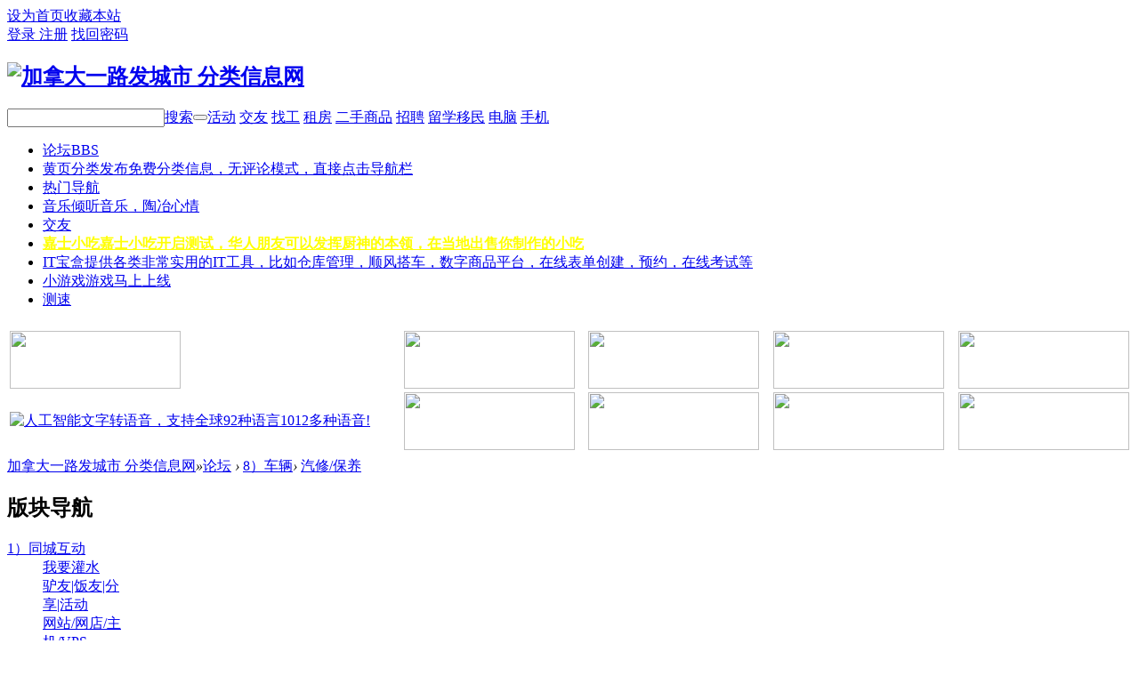

--- FILE ---
content_type: text/html; charset=gbk
request_url: http://www.168city.ca/forum.php?mod=forumdisplay&fid=193
body_size: 13896
content:
<!DOCTYPE html PUBLIC "-//W3C//DTD XHTML 1.0 Transitional//EN" "http://www.w3.org/TR/xhtml1/DTD/xhtml1-transitional.dtd">
<html xmlns="http://www.w3.org/1999/xhtml">
<head>
<meta http-equiv="Content-Type" content="text/html; charset=gbk" />
<title>汽修/保养 -  加拿大华人最全的免费分类信息网</title>

<meta name="一路发城市" content="汽修/保养" />
<meta name="description" content="汽修/保养加拿大一路发城市 分类信息网 " />
<meta name="generator" content="Discuz! X3.1" />
<meta name="author" content="Discuz! Team and Comsenz UI Team" />
<meta name="copyright" content="2001-2022 Comsenz Inc." />
<meta name="MSSmartTagsPreventParsing" content="True" />
<meta http-equiv="MSThemeCompatible" content="Yes" />
<base href="http://www.168city.ca/" /><link rel="stylesheet" type="text/css" href="data/cache/style_2_common.css?Sow" /><link rel="stylesheet" type="text/css" href="data/cache/style_2_forum_forumdisplay.css?Sow" /><link rel="stylesheet" id="css_extstyle" type="text/css" href="./template/ais56_com_ftpm/style/green/style.css" /><script type="text/javascript">var STYLEID = '2', STATICURL = 'static/', IMGDIR = 'static/image/common', VERHASH = 'Sow', charset = 'gbk', discuz_uid = '0', cookiepre = 'ez8W_2132_', cookiedomain = '', cookiepath = '/', showusercard = '1', attackevasive = '0', disallowfloat = 'newthread', creditnotice = '1|威望|,2|金钱|,3|贡献|', defaultstyle = './template/ais56_com_ftpm/style/green', REPORTURL = 'aHR0cDovL3d3dy4xNjhjaXR5LmNhL2ZvcnVtLnBocD9tb2Q9Zm9ydW1kaXNwbGF5JmZpZD0xOTM=', SITEURL = 'http://www.168city.ca/', JSPATH = 'data/cache/', DYNAMICURL = '';</script>
<script src="data/cache/common.js?Sow" type="text/javascript"></script>
<meta name="application-name" content="加拿大一路发城市 分类信息网" />
<meta name="msapplication-tooltip" content="加拿大一路发城市 分类信息网" />
<meta name="msapplication-task" content="name=门户;action-uri=http://www.168city.ca/portal.php;icon-uri=http://www.168city.ca/static/image/common/portal.ico" /><meta name="msapplication-task" content="name=论坛;action-uri=http://www.168city.ca/forum.php;icon-uri=http://www.168city.ca/static/image/common/bbs.ico" />
<meta name="msapplication-task" content="name=群组;action-uri=http://www.168city.ca/group.php;icon-uri=http://www.168city.ca/static/image/common/group.ico" /><meta name="msapplication-task" content="name=动态;action-uri=http://www.168city.ca/home.php;icon-uri=http://www.168city.ca/static/image/common/home.ico" /><link rel="archives" title="加拿大一路发城市 分类信息网" href="http://www.168city.ca/archiver/" />
<link rel="alternate" type="application/rss+xml" title="加拿大一路发城市 分类信息网 - 一路发城市168city.ca" href="http://www.168city.ca/forum.php?mod=rss&fid=193&amp;auth=0" />
<link rel="stylesheet" id="css_widthauto" type="text/css" href="data/cache/style_2_widthauto.css?Sow" />
<script type="text/javascript">HTMLNODE.className += ' widthauto'</script>
<script src="data/cache/forum.js?Sow" type="text/javascript"></script>

<!-- 以 IE 最新模式运行-->
<meta http-equiv="X-UA-Compatible" content="IE=8" >
<meta http-equiv="X-UA-Compatible" content="IE=9" >
<meta http-equiv="X-UA-Compatible" content="IE=edge" >
</head>

<body id="nv_forum" class="pg_forumdisplay" onkeydown="if(event.keyCode==27) return false;">
<div id="append_parent"></div><div id="ajaxwaitid"></div>

<div id="toptb" class="cl">
<div class="wp">
<div class="z"><a href="javascript:;"  onclick="setHomepage('http://www.168city.ca/');">设为首页</a><a href="http://www.168city.ca/"  onclick="addFavorite(this.href, '加拿大一路发城市 分类信息网');return false;">收藏本站</a><script type="text/javascript">var _speedMark = new Date();</script></div>
<div class="y">
                
        			<!-- QQ、人人等第三方登录入口 --> 
        <a class="top_login_qq"  title="用QQ账号登录" href="/connect.php?mod=login&amp;op=init&amp;referer=forum.php&amp;statfrom=login_simple"> </a> 
<!--
        <a class="top_login_rr" title="" href="#"> </a> 
        <a class="top_login_weibo" href="" title="" > </a> 
-->	
        <a class="top_login" href="member.php?mod=logging&amp;action=login&amp;referer=" onClick="showWindow('login', this.href);return false;"  title="登录 Login" > 登录 </a> 
        <a class="top_reg"  href="member.php?mod=register"  title="注册 Register" > 注册</a> <a class="top_find_psw" href="javascript:;" onClick="showWindow('login', 'member.php?mod=logging&action=login&viewlostpw=1')"> 找回密码 </a> 
                
                
                
                
</div>
</div>
</div>


<div id="qmenu_menu" class="p_pop blk" style="display: none;">
<div class="ptm pbw hm">
请 <a href="javascript:;" class="xi2" onclick="lsSubmit()"><strong>登录</strong></a> 后使用快捷导航<br />没有帐号？<a href="member.php?mod=register" class="xi2 xw1">立即注册-----------------------------------------------&#10148;&#10148;&#10148;█（平台整顿期间，暂实行邀请注册，感谢支持）█&#9668;&#9668;&#9668;-----------------------------</a>
</div>
</div>
<div id="hd">
<div class="wp">
<div class="hdc cl"><h2><a href="http://www.168city.ca/" title="加拿大一路发城市 分类信息网"><img src="template/ais56_com_ftpm/images/logo.png" alt="加拿大一路发城市 分类信息网" border="0" /></a></h2>

        <div id="scbar_logo_r" class="y scbar_narrow cl">
<form id="scbar_form" method="post" autocomplete="off" onsubmit="searchFocus($('scbar_txt'))" action="search.php?searchsubmit=yes" target="_blank">
<input type="hidden" name="mod" id="scbar_mod" value="search" />
<input type="hidden" name="formhash" value="e22b350e" />
<input type="hidden" name="srchtype" value="title" />
<input type="hidden" name="srhfid" value="193" />
<input type="hidden" name="srhlocality" value="forum::forumdisplay" />
    <table cellspacing="0" cellpadding="0">
      <tr>
        <td class="scbar_icon_td"></td>
        <td class="scbar_txt_td">
   	    <div id="search_input_show" onClick="showMenu({'ctrlid':'search_input_show','ctrlclass':'as','evt':'click','fade':1})">
        <input type="text" name="srchtxt" id="scbar_txt" autocomplete="off" x-webkit-speech speech />
        </div>
        </td>
        <td class="scbar_type_td"><a href="javascript:;" id="scbar_type" class="showmenu xg1 xs2" onclick="showMenu(this.id)" hidefocus="true">搜索</a></td>
        <td class="scbar_btn_td"><button type="submit" name="searchsubmit" id="scbar_btn" class="pn pnc" value="true"><strong class="xi2 xs2"> </strong></button></td>


        <td class="scbar_hot_td"><div id="scbar_hot"> 
        
             
<!--            <strong class="xw1">热搜: </strong> 
-->             
             
             
             
             
             
             
             
             
             
             
             
             
             
             
             
             
             
             
             
             
             
             
             
             
             
             
             
             
             
             
             
             
             
             
             
             
             
             
             
             
             
             
             
             
             
             
             
            <a href="search.php?mod=forum&amp;srchtxt=%BB%EE%B6%AF&amp;formhash=e22b350e&amp;searchsubmit=true&amp;source=hotsearch" target="_blank" class="xi2">活动</a> 
             
             
             
            <a href="search.php?mod=forum&amp;srchtxt=%BD%BB%D3%D1&amp;formhash=e22b350e&amp;searchsubmit=true&amp;source=hotsearch" target="_blank" class="xi2">交友</a> 
             
             
             
            <a href="search.php?mod=forum&amp;srchtxt=%D5%D2%B9%A4&amp;formhash=e22b350e&amp;searchsubmit=true&amp;source=hotsearch" target="_blank" class="xi2">找工</a> 
             
             
             
            <a href="search.php?mod=forum&amp;srchtxt=%D7%E2%B7%BF&amp;formhash=e22b350e&amp;searchsubmit=true&amp;source=hotsearch" target="_blank" class="xi2">租房</a> 
             
             
             
            <a href="search.php?mod=forum&amp;srchtxt=%B6%FE%CA%D6%C9%CC%C6%B7&amp;formhash=e22b350e&amp;searchsubmit=true&amp;source=hotsearch" target="_blank" class="xi2">二手商品</a> 
             
             
             
            <a href="search.php?mod=forum&amp;srchtxt=%D5%D0%C6%B8&amp;formhash=e22b350e&amp;searchsubmit=true&amp;source=hotsearch" target="_blank" class="xi2">招聘</a> 
             
             
             
            <a href="search.php?mod=forum&amp;srchtxt=%C1%F4%D1%A7%D2%C6%C3%F1&amp;formhash=e22b350e&amp;searchsubmit=true&amp;source=hotsearch" target="_blank" class="xi2">留学移民</a> 
             
             
             
            <a href="search.php?mod=forum&amp;srchtxt=%B5%E7%C4%D4&amp;formhash=e22b350e&amp;searchsubmit=true&amp;source=hotsearch" target="_blank" class="xi2">电脑</a> 
             
             
             
            <a href="search.php?mod=forum&amp;srchtxt=%CA%D6%BB%FA&amp;formhash=e22b350e&amp;searchsubmit=true&amp;source=hotsearch" target="_blank" class="xi2">手机</a> 
             
             
                      </div></td>
        <td>
        <div  id="search_post"> <a href="http://www.168city.ca/forum.php?mod=misc&amp;action=nav" onclick="showWindow('nav', this.href, 'get', 0)"> </a></div>
        </td>
      </tr>
    </table>
</form>
</div>
<ul id="scbar_type_menu" class="p_pop" style="display: none;"><li><a href="javascript:;" rel="curforum" fid="193" >本版</a></li><li><a href="javascript:;" rel="article">文章</a></li><li><a href="javascript:;" rel="forum" class="curtype">帖子</a></li><li><a href="javascript:;" rel="group">群组</a></li><li><a href="javascript:;" rel="user">用户</a></li></ul>
<script type="text/javascript">
initSearchmenu('scbar', '');
</script>
 
</div>

<div id="nv">
<ul><li class="a" id="mn_forum" ><a href="http://www.168city.ca/forum.php" hidefocus="true" title="BBS"  >论坛<span>BBS</span></a></li><li id="mn_N42bb" onmouseover="showMenu({'ctrlid':this.id,'ctrlclass':'hover','duration':2})"><a href="http://service.168city.ca/" hidefocus="true" title="发布免费分类信息，无评论模式，直接点击导航栏" target="_blank"  >黄页分类<span>发布免费分类信息，无评论模式，直接点击导航栏</span></a></li><li id="mn_Nd92a" onmouseover="showMenu({'ctrlid':this.id,'ctrlclass':'hover','duration':2})"><a href="#" hidefocus="true"  >热门导航</a></li><li id="mn_Ndfe5" ><a href="https://music.168city.ca/" hidefocus="true" title="倾听音乐，陶冶心情" target="_blank"  >音乐<span>倾听音乐，陶冶心情</span></a></li><li id="mn_Naf98" ><a href="plugin.php?id=aljjy" hidefocus="true"  >交友</a></li><li id="mn_Nc9f9" ><a href="https://www.justsnack.ca" hidefocus="true" title="嘉士小吃开启测试，华人朋友可以发挥厨神的本领，在当地出售你制作的小吃" target="_blank"   style="font-weight: bold;color: yellow">嘉士小吃<span>嘉士小吃开启测试，华人朋友可以发挥厨神的本领，在当地出售你制作的小吃</span></a></li><li id="mn_Nb0f3" ><a href="https://toolbox.168city.ca/" hidefocus="true" title="提供各类非常实用的IT工具，比如仓库管理，顺风搭车，数字商品平台，在线表单创建，预约，在线考试等"  >IT宝盒<span>提供各类非常实用的IT工具，比如仓库管理，顺风搭车，数字商品平台，在线表单创建，预约，在线考试等</span></a></li><li id="mn_Nd204" ><a href="https://games.168city.ca" hidefocus="true" title="游戏马上上线" target="_blank"  >小游戏<span>游戏马上上线</span></a></li><li id="mn_N09e8" ><a href="https://tokyo.168city.ca/" hidefocus="true" target="_blank"  >测速</a></li></ul>
</div>
<ul class="p_pop h_pop" id="mn_N42bb_menu" style="display: none"><li><a href="http://service.168city.ca/do/login.php" hidefocus="true" target="_blank"  style="font-weight: bold;color: orange">黄页登陆</a></li><li><a href="http://service.168city.ca/allcity.php" hidefocus="true" >城市选择</a></li></ul><ul class="p_pop h_pop" id="mn_Nd92a_menu" style="display: none"><li><a href="http://168city.ca/forum.php?mod=forumdisplay&fid=281" hidefocus="true" target="_blank" >交友/征婚</a></li><li><a href="http://168city.ca/forum.php?gid=46" hidefocus="true" target="_blank"  style="color: red">车辆/保险/买卖</a></li><li><a href="http://168city.ca/forum.php?gid=287" hidefocus="true" target="_blank" >留学/移民/签证</a></li><li><a href="http://168city.ca/forum.php?gid=49" hidefocus="true" target="_blank" >跳蚤市场</a></li><li><a href="http://168city.ca/forum.php?mod=forumdisplay&fid=338" hidefocus="true" target="_blank" >职业中介列表</a></li><li><a href="http://168city.ca/forum.php?mod=forumdisplay&fid=242" hidefocus="true" target="_blank"  style="color: red">地区餐馆列表</a></li><li><a href="http://168city.ca/forum.php?mod=forumdisplay&fid=343" hidefocus="true" >网络/电视/手机</a></li><li><a href="http://168city.ca/forum.php?mod=forumdisplay&fid=248" hidefocus="true"  style="color: red">回国带物</a></li><li><a href="http://168city.ca/forum.php?mod=forumdisplay&fid=189" hidefocus="true" target="_blank"  style="color: red">拼车/顺风车</a></li><li><a href="http://www.168city.ca/forum-285-1.html" hidefocus="true"  style="font-weight: bold;color: green">我要灌水</a></li><li><a href="http://www.168city.ca/forum-68-1.html" hidefocus="true" >情感|随笔</a></li></ul><div class="p_pop h_pop" id="mn_userapp_menu" style="display: none"></div><div id="mu" class="cl">
</div><!-- common/vk_nv_sub --></div>
</div>


<div class="wp cl">
<div id="topad-index" style="width: 100%;margin: 0 auto 0;height: auto;overflow: hidden;padding-top:5px;padding-bottom:5px;">
<table width="100%"><tr>
<td style="text-align:left;"><a rel="nofollow" href="plugin.php?id=topad:do&amp;ac=add&amp;row=1&amp;col=1" id="topad_buy_1_1" onclick="showWindow(this.id, this.href)"><img src="http://www.168city.ca/source/plugin/topad/adimg/adsize/192.png" width="192" height="65"/></a></td>

<td style="text-align:right;"><a rel="nofollow" href="plugin.php?id=topad:do&amp;ac=add&amp;row=1&amp;col=2" id="topad_buy_1_2" onclick="showWindow(this.id, this.href)"><img src="http://www.168city.ca/source/plugin/topad/adimg/adsize/192.png" width="192" height="65"/></a></td>

<td style="text-align:right;"><a rel="nofollow" href="plugin.php?id=topad:do&amp;ac=add&amp;row=1&amp;col=3" id="topad_buy_1_3" onclick="showWindow(this.id, this.href)"><img src="http://www.168city.ca/source/plugin/topad/adimg/adsize/192.png" width="192" height="65"/></a></td>

<td style="text-align:right;"><a rel="nofollow" href="plugin.php?id=topad:do&amp;ac=add&amp;row=1&amp;col=4" id="topad_buy_1_4" onclick="showWindow(this.id, this.href)"><img src="http://www.168city.ca/source/plugin/topad/adimg/adsize/192.png" width="192" height="65"/></a></td>

<td style="text-align:right;"><a rel="nofollow" href="plugin.php?id=topad:do&amp;ac=add&amp;row=1&amp;col=5" id="topad_buy_1_5" onclick="showWindow(this.id, this.href)"><img src="http://www.168city.ca/source/plugin/topad/adimg/adsize/192.png" width="192" height="65"/></a></td>

</tr>	
<tr>
<td style="text-align:left;"><a rel="nofollow" href="https://aivoicer.com/" title="人工智能文字转语音，支持全球92种语言1012多种语音!" target="_blank"><img alt="人工智能文字转语音，支持全球92种语言1012多种语音!" src="source/plugin/topad/adimg/adimg_1740312113.jpg" width="192" height="65"/></a></td>

<td style="text-align:right;"><a rel="nofollow" href="plugin.php?id=topad:do&amp;ac=add&amp;row=2&amp;col=2" id="topad_buy_2_2" onclick="showWindow(this.id, this.href)"><img src="http://www.168city.ca/source/plugin/topad/adimg/adsize/192.png" width="192" height="65"/></a></td>

<td style="text-align:right;"><a rel="nofollow" href="plugin.php?id=topad:do&amp;ac=add&amp;row=2&amp;col=3" id="topad_buy_2_3" onclick="showWindow(this.id, this.href)"><img src="http://www.168city.ca/source/plugin/topad/adimg/adsize/192.png" width="192" height="65"/></a></td>

<td style="text-align:right;"><a rel="nofollow" href="plugin.php?id=topad:do&amp;ac=add&amp;row=2&amp;col=4" id="topad_buy_2_4" onclick="showWindow(this.id, this.href)"><img src="http://www.168city.ca/source/plugin/topad/adimg/adsize/192.png" width="192" height="65"/></a></td>

<td style="text-align:right;"><a rel="nofollow" href="plugin.php?id=topad:do&amp;ac=add&amp;row=2&amp;col=5" id="topad_buy_2_5" onclick="showWindow(this.id, this.href)"><img src="http://www.168city.ca/source/plugin/topad/adimg/adsize/192.png" width="192" height="65"/></a></td>

</tr>	
		
</table>
</div>  
</div>

<div id="wp" class="wp"><style id="diy_style" type="text/css"></style>
<!--[diy=diynavtop]--><div id="diynavtop" class="area"></div><!--[/diy]-->
<div id="pt" class="bm cl">
<div class="z">
<a href="./" class="nvhm" title="首页">加拿大一路发城市 分类信息网</a><em>&raquo;</em><a href="http://www.168city.ca/forum.php">论坛</a> <em>&rsaquo;</em> <a href="http://www.168city.ca/forum.php?gid=46">8）车辆</a><em>&rsaquo;</em> <a href="http://www.168city.ca/forum-193-1.html">汽修/保养</a></div>
</div><div class="wp">
<!--[diy=diy1]--><div id="diy1" class="area"></div><!--[/diy]-->
</div>
<div class="boardnav">
<div id="ct" class="wp cl" style="margin-left:145px">
<div id="sd_bdl" class="bdl" onmouseover="showMenu({'ctrlid':this.id, 'pos':'dz'});" style="width:130px;margin-left:-145px">
<!--[diy=diyleftsidetop]--><div id="diyleftsidetop" class="area"></div><!--[/diy]-->

<div class="tbn" id="forumleftside"><h2 class="bdl_h">版块导航</h2>
<dl class="" id="lf_48">
<dt><a href="javascript:;" hidefocus="true" onclick="leftside('lf_48')" title="1）同城互动">1）同城互动</a></dt><dd>
<a href="http://www.168city.ca/forum-285-1.html" title="我要灌水">我要灌水</a>
</dd>
<dd>
<a href="http://www.168city.ca/forum-60-1.html" title="驴友|饭友|分享|活动">驴友|饭友|分享|活动</a>
</dd>
<dd>
<a href="http://www.168city.ca/forum-61-1.html" title="网站/网店/主机/VPS">网站/网店/主机/VPS</a>
</dd>
<dd>
<a href="http://www.168city.ca/forum-63-1.html" title="女人街">女人街</a>
</dd>
<dd>
<a href="http://www.168city.ca/forum-64-1.html" title="妈咪宝贝">妈咪宝贝</a>
</dd>
<dd>
<a href="http://www.168city.ca/forum-66-1.html" title="网友相册">网友相册</a>
</dd>
<dd>
<a href="http://www.168city.ca/forum-68-1.html" title="情感|随笔">情感|随笔</a>
</dd>
<dd>
<a href="http://www.168city.ca/forum-69-1.html" title="投资/理财/创业">投资/理财/创业</a>
</dd>
<dd>
<a href="http://www.168city.ca/forum-349-1.html" title="兴趣/爱好/话题">兴趣/爱好/话题</a>
</dd>
<dd>
<a href="http://www.168city.ca/forum-286-1.html" title="奇闻/异事/杂谈">奇闻/异事/杂谈</a>
</dd>
</dl>
<dl class="" id="lf_43">
<dt><a href="javascript:;" hidefocus="true" onclick="leftside('lf_43')" title="2）交友/征婚 &#9829;♀♂&#9829;">2）交友/征婚 &#9829;♀♂&#9829;</a></dt><dd>
<a href="http://www.168city.ca/forum-281-1.html" title="征婚">征婚</a>
</dd>
<dd>
<a href="http://www.168city.ca/forum-478-1.html" title="加国同乡会">加国同乡会</a>
</dd>
<dd>
<a href="http://www.168city.ca/forum-280-1.html" title="技能交换">技能交换</a>
</dd>
</dl>
<dl class="" id="lf_49">
<dt><a href="javascript:;" hidefocus="true" onclick="leftside('lf_49')" title="3）跳蚤市场">3）跳蚤市场</a></dt><dd>
<a href="http://www.168city.ca/forum-73-1.html" title="特产专区">特产专区</a>
</dd>
<dd>
<a href="http://www.168city.ca/forum-75-1.html" title="免费赠送">免费赠送</a>
</dd>
<dd>
<a href="http://www.168city.ca/forum-76-1.html" title="实物/虚拟商品交换">实物/虚拟商品交换</a>
</dd>
<dd>
<a href="http://www.168city.ca/forum-77-1.html" title="手机/iPhone">手机/iPhone</a>
</dd>
<dd>
<a href="http://www.168city.ca/forum-78-1.html" title="笔记本/平板电脑/iPad">笔记本/平板电脑/iPad</a>
</dd>
<dd>
<a href="http://www.168city.ca/forum-79-1.html" title="台式电脑/网络">台式电脑/网络</a>
</dd>
<dd>
<a href="http://www.168city.ca/forum-80-1.html" title="数码/相机/游戏机">数码/相机/游戏机</a>
</dd>
<dd>
<a href="http://www.168city.ca/forum-81-1.html" title="机械/五金">机械/五金</a>
</dd>
<dd>
<a href="http://www.168city.ca/forum-344-1.html" title="单车/配件/车票">单车/配件/车票</a>
</dd>
<dd>
<a href="http://www.168city.ca/forum-83-1.html" title="文体/户外/乐器">文体/户外/乐器</a>
</dd>
<dd>
<a href="http://www.168city.ca/forum-84-1.html" title="图书/音像/软件">图书/音像/软件</a>
</dd>
<dd>
<a href="http://www.168city.ca/forum-85-1.html" title="艺术品/收藏品">艺术品/收藏品</a>
</dd>
<dd>
<a href="http://www.168city.ca/forum-86-1.html" title="母婴/儿童用品/玩具">母婴/儿童用品/玩具</a>
</dd>
<dd>
<a href="http://www.168city.ca/forum-87-1.html" title="服饰/箱包/鞋">服饰/箱包/鞋</a>
</dd>
<dd>
<a href="http://www.168city.ca/forum-88-1.html" title="家用电器">家用电器</a>
</dd>
<dd>
<a href="http://www.168city.ca/forum-89-1.html" title="家居/日用品">家居/日用品</a>
</dd>
<dd>
<a href="http://www.168city.ca/forum-90-1.html" title="商用/办公用品">商用/办公用品</a>
</dd>
<dd>
<a href="http://www.168city.ca/forum-91-1.html" title="车用产品">车用产品</a>
</dd>
<dd>
<a href="http://www.168city.ca/forum-341-1.html" title="化妆品/珠宝首饰">化妆品/珠宝首饰</a>
</dd>
<dd>
<a href="http://www.168city.ca/forum-342-1.html" title="电玩/游戏机">电玩/游戏机</a>
</dd>
<dd>
<a href="http://www.168city.ca/forum-74-1.html" title="闲置礼品">闲置礼品</a>
</dd>
<dd>
<a href="http://www.168city.ca/forum-72-1.html" title="虚拟物品">虚拟物品</a>
</dd>
<dd>
<a href="http://www.168city.ca/forum-71-1.html" title="门票/电影票/券">门票/电影票/券</a>
</dd>
<dd>
<a href="http://www.168city.ca/forum-92-1.html" title="手机号">手机号</a>
</dd>
<dd>
<a href="http://www.168city.ca/forum-70-1.html" title="搬家甩卖/物品清理">搬家甩卖/物品清理</a>
</dd>
</dl>
<dl class="" id="lf_44">
<dt><a href="javascript:;" hidefocus="true" onclick="leftside('lf_44')" title="4）商业服务">4）商业服务</a></dt><dd>
<a href="http://www.168city.ca/forum-343-1.html" title="网络/电视/手机">网络/电视/手机</a>
</dd>
<dd>
<a href="http://www.168city.ca/forum-262-1.html" title="礼品定制">礼品定制</a>
</dd>
<dd>
<a href="http://www.168city.ca/forum-263-1.html" title="投资理财">投资理财</a>
</dd>
<dd>
<a href="http://www.168city.ca/forum-264-1.html" title="失业金/EI申请">失业金/EI申请</a>
</dd>
<dd>
<a href="http://www.168city.ca/forum-265-1.html" title="中医诊所">中医诊所</a>
</dd>
<dd>
<a href="http://www.168city.ca/forum-266-1.html" title="货运/物流">货运/物流</a>
</dd>
<dd>
<a href="http://www.168city.ca/forum-267-1.html" title="招商加盟">招商加盟</a>
</dd>
<dd>
<a href="http://www.168city.ca/forum-268-1.html" title="广告媒体/牌">广告媒体/牌</a>
</dd>
<dd>
<a href="http://www.168city.ca/forum-269-1.html" title="公司注册/会计/报税">公司注册/会计/报税</a>
</dd>
<dd>
<a href="http://www.168city.ca/forum-270-1.html" title="设计/策划">设计/策划</a>
</dd>
<dd>
<a href="http://www.168city.ca/forum-271-1.html" title="印刷/包装">印刷/包装</a>
</dd>
<dd>
<a href="http://www.168city.ca/forum-272-1.html" title="生意转让">生意转让</a>
</dd>
<dd>
<a href="http://www.168city.ca/forum-273-1.html" title="商标/专利">商标/专利</a>
</dd>
<dd>
<a href="http://www.168city.ca/forum-274-1.html" title="翻译/速记">翻译/速记</a>
</dd>
<dd>
<a href="http://www.168city.ca/forum-275-1.html" title="律师/咨询/告票">律师/咨询/告票</a>
</dd>
<dd>
<a href="http://www.168city.ca/forum-276-1.html" title="网络维护/服务器">网络维护/服务器</a>
</dd>
<dd>
<a href="http://www.168city.ca/forum-277-1.html" title="网站制作/服务">网站制作/服务</a>
</dd>
<dd>
<a href="http://www.168city.ca/forum-278-1.html" title="喷绘/制卡">喷绘/制卡</a>
</dd>
<dd>
<a href="http://www.168city.ca/forum-404-1.html" title="牙医诊所">牙医诊所</a>
</dd>
<dd>
<a href="http://www.168city.ca/forum-335-1.html" title="其他广告">其他广告</a>
</dd>
</dl>
<dl class="" id="lf_1">
<dt><a href="javascript:;" hidefocus="true" onclick="leftside('lf_1')" title="5）房产/租房/出租">5）房产/租房/出租</a></dt><dd>
<a href="http://www.168city.ca/forum-42-1.html" title="房屋出租/整租">房屋出租/整租</a>
</dd>
<dd>
<a href="http://www.168city.ca/forum-41-1.html" title="房屋合租/搭房">房屋合租/搭房</a>
</dd>
<dd>
<a href="http://www.168city.ca/forum-40-1.html" title="短租/日租">短租/日租</a>
</dd>
<dd>
<a href="http://www.168city.ca/forum-39-1.html" title="新房/房产经济">新房/房产经济</a>
</dd>
<dd>
<a href="http://www.168city.ca/forum-38-1.html" title="二手房买卖">二手房买卖</a>
</dd>
<dd>
<a href="http://www.168city.ca/forum-37-1.html" title="生意/商铺转让">生意/商铺转让</a>
</dd>
<dd>
<a href="http://www.168city.ca/forum-36-1.html" title="写字楼租售">写字楼租售</a>
</dd>
<dd>
<a href="http://www.168city.ca/forum-2-1.html" title="厂房/仓库/土地/车位">厂房/仓库/土地/车位</a>
</dd>
</dl>
<dl class="" id="lf_45">
<dt><a href="javascript:;" hidefocus="true" onclick="leftside('lf_45')" title="6）生活服务">6）生活服务</a></dt><dd>
<a href="http://www.168city.ca/forum-248-1.html" title="回国带物">回国带物</a>
</dd>
<dd>
<a href="http://www.168city.ca/forum-235-1.html" title="家政/保姆/月子">家政/保姆/月子</a>
</dd>
<dd>
<a href="http://www.168city.ca/forum-242-1.html" title="餐饮/餐馆列表">餐饮/餐馆列表</a>
</dd>
<dd>
<a href="http://www.168city.ca/forum-244-1.html" title="搬家/接送">搬家/接送</a>
</dd>
<dd>
<a href="http://www.168city.ca/forum-243-1.html" title="手机维修">手机维修</a>
</dd>
<dd>
<a href="http://www.168city.ca/forum-245-1.html" title="食品/家庭小吃">食品/家庭小吃</a>
</dd>
<dd>
<a href="http://www.168city.ca/forum-259-1.html" title="便民/开锁">便民/开锁</a>
</dd>
<dd>
<a href="http://www.168city.ca/forum-258-1.html" title="健身房">健身房</a>
</dd>
<dd>
<a href="http://www.168city.ca/forum-257-1.html" title="娱乐/休闲/桌球">娱乐/休闲/桌球</a>
</dd>
<dd>
<a href="http://www.168city.ca/forum-238-1.html" title="鲜花/绿植/园艺">鲜花/绿植/园艺</a>
</dd>
<dd>
<a href="http://www.168city.ca/forum-237-1.html" title="车位出租">车位出租</a>
</dd>
<dd>
<a href="http://www.168city.ca/forum-236-1.html" title="冷暖气安装">冷暖气安装</a>
</dd>
<dd>
<a href="http://www.168city.ca/forum-239-1.html" title="装修/屋顶">装修/屋顶</a>
</dd>
<dd>
<a href="http://www.168city.ca/forum-240-1.html" title="建材">建材</a>
</dd>
<dd>
<a href="http://www.168city.ca/forum-256-1.html" title="美发/美体/按摩">美发/美体/按摩</a>
</dd>
<dd>
<a href="http://www.168city.ca/forum-254-1.html" title="婚庆/婚纱照">婚庆/婚纱照</a>
</dd>
<dd>
<a href="http://www.168city.ca/forum-253-1.html" title="摄影/写真">摄影/写真</a>
</dd>
<dd>
<a href="http://www.168city.ca/forum-249-1.html" title="电脑/家电维修">电脑/家电维修</a>
</dd>
<dd>
<a href="http://www.168city.ca/forum-247-1.html" title="管道疏通">管道疏通</a>
</dd>
<dd>
<a href="http://www.168city.ca/forum-246-1.html" title="铲雪/割草">铲雪/割草</a>
</dd>
<dd>
<a href="http://www.168city.ca/forum-241-1.html" title="家居维修">家居维修</a>
</dd>
<dd>
<a href="http://www.168city.ca/forum-386-1.html" title="纹身">纹身</a>
</dd>
<dd>
<a href="http://www.168city.ca/forum-487-1.html" title="人工智能">人工智能</a>
</dd>
<dd>
<a href="http://www.168city.ca/forum-485-1.html" title="物业管理">物业管理</a>
</dd>
<dd>
<a href="http://www.168city.ca/forum-484-1.html" title="殡仪墓园">殡仪墓园</a>
</dd>
</dl>
<dl class="" id="lf_287">
<dt><a href="javascript:;" hidefocus="true" onclick="leftside('lf_287')" title="7）留学/移民/签证">7）留学/移民/签证</a></dt><dd>
<a href="http://www.168city.ca/forum-292-1.html" title="留学/移民/服务">留学/移民/服务</a>
</dd>
<dd>
<a href="http://www.168city.ca/forum-293-1.html" title="移民留学/话题">移民留学/话题</a>
</dd>
<dd>
<a href="http://www.168city.ca/forum-294-1.html" title="托福/雅思">托福/雅思</a>
</dd>
<dd>
<a href="http://www.168city.ca/forum-296-1.html" title="子女教育">子女教育</a>
</dd>
<dd>
<a href="http://www.168city.ca/forum-297-1.html" title="移民新闻">移民新闻</a>
</dd>
</dl>
<dl class="a" id="lf_46">
<dt><a href="javascript:;" hidefocus="true" onclick="leftside('lf_46')" title="8）车辆">8）车辆</a></dt><dd>
<a href="http://www.168city.ca/forum-188-1.html" title="租车/代驾">租车/代驾</a>
</dd>
<dd>
<a href="http://www.168city.ca/forum-189-1.html" title="拼车/顺风车">拼车/顺风车</a>
</dd>
<dd>
<a href="http://www.168city.ca/forum-190-1.html" title="二手私车买卖">二手私车买卖</a>
</dd>
<dd>
<a href="http://www.168city.ca/forum-191-1.html" title="车行二手车">车行二手车</a>
</dd>
<dd>
<a href="http://www.168city.ca/forum-192-1.html" title="新车买卖">新车买卖</a>
</dd>
<dd class="bdl_a">
<a href="http://www.168city.ca/forum-193-1.html" title="汽修/保养">汽修/保养</a>
</dd>
<dd>
<a href="http://www.168city.ca/forum-194-1.html" title="车辆配件/其他">车辆配件/其他</a>
</dd>
<dd>
<a href="http://www.168city.ca/forum-195-1.html" title="驾校/陪练">驾校/陪练</a>
</dd>
<dd>
<a href="http://www.168city.ca/forum-196-1.html" title="摩托车/电动车">摩托车/电动车</a>
</dd>
<dd>
<a href="http://www.168city.ca/forum-385-1.html" title="车保险">车保险</a>
</dd>
</dl>
<dl class="" id="lf_54">
<dt><a href="javascript:;" hidefocus="true" onclick="leftside('lf_54')" title="9）教育/培训">9）教育/培训</a></dt><dd>
<a href="http://www.168city.ca/forum-228-1.html" title="技能培训">技能培训</a>
</dd>
<dd>
<a href="http://www.168city.ca/forum-227-1.html" title="IT培训">IT培训</a>
</dd>
<dd>
<a href="http://www.168city.ca/forum-226-1.html" title="外语培训">外语培训</a>
</dd>
<dd>
<a href="http://www.168city.ca/forum-229-1.html" title="中小学/家教">中小学/家教</a>
</dd>
<dd>
<a href="http://www.168city.ca/forum-231-1.html" title="婴幼儿教育">婴幼儿教育</a>
</dd>
<dd>
<a href="http://www.168city.ca/forum-233-1.html" title="学历教育">学历教育</a>
</dd>
<dd>
<a href="http://www.168city.ca/forum-230-1.html" title="文艺/体育/武术">文艺/体育/武术</a>
</dd>
<dd>
<a href="http://www.168city.ca/forum-223-1.html" title="设计">设计</a>
</dd>
<dd>
<a href="http://www.168city.ca/forum-225-1.html" title="管理">管理</a>
</dd>
<dd>
<a href="http://www.168city.ca/forum-222-1.html" title="其他">其他</a>
</dd>
</dl>
<dl class="" id="lf_53">
<dt><a href="javascript:;" hidefocus="true" onclick="leftside('lf_53')" title="10）代购/打折/票务">10）代购/打折/票务</a></dt><dd>
<a href="http://www.168city.ca/forum-203-1.html" title="淘宝/代购">淘宝/代购</a>
</dd>
<dd>
<a href="http://www.168city.ca/forum-212-1.html" title="海外代购">海外代购</a>
</dd>
<dd>
<a href="http://www.168city.ca/forum-213-1.html" title="消费/购物券">消费/购物券</a>
</dd>
<dd>
<a href="http://www.168city.ca/forum-210-1.html" title="游乐园/景点">游乐园/景点</a>
</dd>
<dd>
<a href="http://www.168city.ca/forum-209-1.html" title="门票/演唱会">门票/演唱会</a>
</dd>
<dd>
<a href="http://www.168city.ca/forum-206-1.html" title="机票">机票</a>
</dd>
<dd>
<a href="http://www.168city.ca/forum-205-1.html" title="团购券/打折">团购券/打折</a>
</dd>
<dd>
<a href="http://www.168city.ca/forum-204-1.html" title="车票/其他票务">车票/其他票务</a>
</dd>
</dl>
<dl class="" id="lf_55">
<dt><a href="javascript:;" hidefocus="true" onclick="leftside('lf_55')" title="11）宠物/宠物用品">11）宠物/宠物用品</a></dt><dd>
<a href="http://www.168city.ca/forum-214-1.html" title="宠物讨论">宠物讨论</a>
</dd>
<dd>
<a href="http://www.168city.ca/forum-220-1.html" title="宠物服务">宠物服务</a>
</dd>
</dl>
<dl class="" id="lf_50">
<dt><a href="javascript:;" hidefocus="true" onclick="leftside('lf_50')" title="12）招聘/求职">12）招聘/求职</a></dt><dd>
<a href="http://www.168city.ca/forum-338-1.html" title="职业中介">职业中介</a>
</dd>
<dd>
<a href="http://www.168city.ca/forum-476-1.html" title="兼职">兼职</a>
</dd>
<dd>
<a href="http://www.168city.ca/forum-475-1.html" title="求职">求职</a>
</dd>
<dd>
<a href="http://www.168city.ca/forum-339-1.html" title="雇主招聘">雇主招聘</a>
</dd>
<dd>
<a href="http://www.168city.ca/forum-340-1.html" title="内部共享">内部共享</a>
</dd>
<dd>
<a href="http://www.168city.ca/forum-432-1.html" title="其他工作">其他工作</a>
</dd>
</dl>
<dl class="" id="lf_52">
<dt><a href="javascript:;" hidefocus="true" onclick="leftside('lf_52')" title="13）旅游/酒店">13）旅游/酒店</a></dt><dd>
<a href="http://www.168city.ca/forum-197-1.html" title="周边游">周边游</a>
</dd>
<dd>
<a href="http://www.168city.ca/forum-198-1.html" title="加国旅游">加国旅游</a>
</dd>
<dd>
<a href="http://www.168city.ca/forum-199-1.html" title="境外旅游">境外旅游</a>
</dd>
<dd>
<a href="http://www.168city.ca/forum-200-1.html" title="酒店">酒店</a>
</dd>
<dd>
<a href="http://www.168city.ca/forum-201-1.html" title="旅行社">旅行社</a>
</dd>
<dd>
<a href="http://www.168city.ca/forum-202-1.html" title="旅游签证">旅游签证</a>
</dd>
</dl>
<dl class="" id="lf_288">
<dt><a href="javascript:;" hidefocus="true" onclick="leftside('lf_288')" title="14）站务服务">14）站务服务</a></dt><dd>
<a href="http://www.168city.ca/forum-291-1.html" title="意见反馈/合作">意见反馈/合作</a>
</dd>
<dd>
<a href="http://www.168city.ca/forum-289-1.html" title="虚假信息曝光">虚假信息曝光</a>
</dd>
<dd>
<a href="http://www.168city.ca/forum-290-1.html" title="站内公告">站内公告</a>
</dd>
<dd>
<a href="http://www.168city.ca/forum-336-1.html" title="重复贴集中营">重复贴集中营</a>
</dd>
</dl>
</div>

<!--[diy=diyleftsidebottom]--><div id="diyleftsidebottom" class="area"></div><!--[/diy]-->
</div>

<div class="mn">
<div class="bm bml pbn">
<div class="bm_h cl">
<span class="y">
<a href="http://www.168city.ca/home.php?mod=spacecp&amp;ac=favorite&amp;type=forum&amp;id=193&amp;handlekey=favoriteforum" id="a_favorite" class="fa_fav" onclick="showWindow(this.id, this.href, 'get', 0);">收藏本版</a>
<span class="pipe">|</span><a href="http://www.168city.ca/forum.php?mod=rss&amp;fid=193&amp;auth=0" class="fa_rss" target="_blank" title="RSS">订阅</a>
</span>
<h1 class="xs2">
<a href="http://www.168city.ca/forum-193-1.html">汽修/保养</a>
<span class="xs1 xw0 i">今日: <strong class="xi1">0</strong><span class="pipe">|</span>主题: <strong class="xi1">8</strong></span></h1>
</div>
</div>



<div class="drag">
<!--[diy=diy4]--><div id="diy4" class="area"></div><!--[/diy]-->
</div>







<div id="pgt" class="bm bw0 pgs cl">
<span id="fd_page_top"></span>
<span class="pgb y"  ><a href="http://www.168city.ca/forum.php">返&nbsp;回</a></span>
<a href="javascript:;" id="newspecial"  class="vk_newspecial" onmouseover="$('newspecial').id = 'newspecialtmp';this.id = 'newspecial';showMenu({'ctrlid':this.id})" onclick="showWindow('newthread', 'forum.php?mod=post&action=newthread&fid=193')" title="发新帖"></a></div>
<ul id="thread_types" class="ttp bm cl">
<li id="ttp_all" class="xw1 a"><a href="http://www.168city.ca/forum-193-1.html">全部</a></li>
<li><a href="http://www.168city.ca/forum.php?mod=forumdisplay&amp;fid=193&amp;filter=typeid&amp;typeid=591">多伦多GTA</a></li>
<li><a href="http://www.168city.ca/forum.php?mod=forumdisplay&amp;fid=193&amp;filter=typeid&amp;typeid=592">大温哥华</a></li>
<li><a href="http://www.168city.ca/forum.php?mod=forumdisplay&amp;fid=193&amp;filter=typeid&amp;typeid=593">渥太华</a></li>
<li><a href="http://www.168city.ca/forum.php?mod=forumdisplay&amp;fid=193&amp;filter=typeid&amp;typeid=594">卡尔加里</a></li>
<li><a href="http://www.168city.ca/forum.php?mod=forumdisplay&amp;fid=193&amp;filter=typeid&amp;typeid=595">蒙特利尔</a></li>
<li><a href="http://www.168city.ca/forum.php?mod=forumdisplay&amp;fid=193&amp;filter=typeid&amp;typeid=596">魁北克</a></li>
<li><a href="http://www.168city.ca/forum.php?mod=forumdisplay&amp;fid=193&amp;filter=typeid&amp;typeid=597">温尼伯</a></li>
<li><a href="http://www.168city.ca/forum.php?mod=forumdisplay&amp;fid=193&amp;filter=typeid&amp;typeid=598">滑铁卢</a></li>
<li><a href="http://www.168city.ca/forum.php?mod=forumdisplay&amp;fid=193&amp;filter=typeid&amp;typeid=599">尼亚加拉瀑布</a></li>
<li><a href="http://www.168city.ca/forum.php?mod=forumdisplay&amp;fid=193&amp;filter=typeid&amp;typeid=600">其他城市</a></li>
</ul>
<script type="text/javascript">showTypes('thread_types');</script>
<div id="threadlist" class="tl bm bmw"> 
  
    <div class="th">
    <table cellspacing="0" cellpadding="0">
      <tr>
        <th colspan="2">           
          <div class="tf"> <span id="atarget" onclick="setatarget(1)" class="y" title="在新窗口中打开帖子">新窗</span> 筛选: <a id="filter_special" href="javascript:;" class="showmenu xi2" onclick="showMenu(this.id)"> 
            全部主题 
            </a> 
             
            <a id="filter_dateline" href="javascript:;" class="showmenu xi2" onclick="showMenu(this.id)"> 
            时间 
            </a> 
             
            排序: <a id="filter_orderby" href="javascript:;" class="showmenu xi2" onclick="showMenu(this.id)"> 
            最后发表 
             
            </a><span class="pipe">|</span><a href="http://www.168city.ca/forum.php?mod=forumdisplay&amp;fid=193&amp;filter=digest&amp;digest=1" class="xi2">精华</a><span class="pipe">|</span><a href="http://www.168city.ca/forum.php?mod=forumdisplay&amp;fid=193&amp;filter=recommend&amp;orderby=recommends&amp;recommend=1" class="xi2">推荐</a> 
             
             
          </div>
          
           </th>
          
          
         
                <td class="by">作者</td>
        <td class="num">回复/查看</td>
        <td class="by">最后发表</td>
         
      </tr>
    </table>
  </div>
  
  
  <div class="bm_c"> 
     
    <script type="text/javascript">var lasttime = 1769653843;</script> 
        <div id="forumnew" style="display:none"></div>
    <form method="post" autocomplete="off" name="moderate" id="moderate" action="forum.php?mod=topicadmin&amp;action=moderate&amp;fid=193&amp;infloat=yes&amp;nopost=yes">
      <input type="hidden" name="formhash" value="e22b350e" />
      <input type="hidden" name="listextra" value="page%3D1" />
      <table summary="forum_193" cellspacing="0" cellpadding="0">
         
         
         
         
         
         
                <tbody id="stickthread_216">
          <tr>
            <td class="icn"><a href="http://www.168city.ca/thread-216-1-1.html" title="全局置顶主题 - 新窗口打开" target="_blank"> 
               
              <img src="static/image/common/pin_3.gif" alt="全局置顶" /> 
               
              </a></td>
                        <th class="common">  
               
                
               
              <a href="http://www.168city.ca/thread-216-1-1.html" style="color: #EE1B2E;background-color: #FFFF00;" onclick="atarget(this)" class="xst" >加拿大一路发城市（168city.ca) 免责声明（中文/英文）</a> 
               
               
               
               
               
               
               
               
               
               
               
               
               
               
               
               
               </th>
                        <td class="by"> 
              <cite> 
               
              <a href="http://www.168city.ca/space-uid-1.html" c="1">admin</a> 
               
              </cite> <em><span>2014-9-28</span></em></td>
            <td class="num"><a href="http://www.168city.ca/thread-216-1-1.html" class="xi2">0</a><em>4112</em></td>
            <td class="by"><cite><a href="http://www.168city.ca/space-username-admin.html" c="1">admin</a></cite> <em><a href="http://www.168city.ca/forum.php?mod=redirect&tid=216&goto=lastpost#lastpost">2014-9-28 19:29</a></em></td>
          </tr>
        </tbody>
         
                <tbody id="separatorline">
          <tr class="ts">
            <td>&nbsp;</td>
                        <th><a href="javascript:;" onclick="checkForumnew_btn('193')" title="查看更新" class="forumrefresh">版块主题</a></th>
            <td>&nbsp;</td>
            <td>&nbsp;</td>
            <td>&nbsp;</td>
          </tr>
        </tbody>
         
         
         
                <tbody id="normalthread_882">
          <tr>
            <td class="icn"><a href="http://www.168city.ca/thread-882-1-1.html" title="有新回复 - 新窗口打开" target="_blank"> 
               
<!--
              <img src="static/image/common/folder_new.gif" /> 
-->
              <img src="template/ais56_com_ftpm/images/folder_new.gif" /> 
               
              </a></td>
                        <th class="new">  
               
                
               
              <a href="http://www.168city.ca/thread-882-1-1.html" onclick="atarget(this)" class="xst" >大林车身维修中心-Auto body shop</a> 
               
               
               
               
               
               
               
               
               
               
               
               
               
               
               
               
               
               </th>
                        <td class="by"> 
              <cite> 
               
              <a href="http://www.168city.ca/space-uid-63.html" c="1">justsale</a> 
               
              </cite> <em><span>2019-11-8</span></em></td>
            <td class="num"><a href="http://www.168city.ca/thread-882-1-1.html" class="xi2">0</a><em>3551</em></td>
            <td class="by"><cite><a href="http://www.168city.ca/space-username-justsale.html" c="1">justsale</a></cite> <em><a href="http://www.168city.ca/forum.php?mod=redirect&tid=882&goto=lastpost#lastpost">2019-11-8 14:52</a></em></td>
          </tr>
        </tbody>
         
         
         
         
                <tbody id="normalthread_622">
          <tr>
            <td class="icn"><a href="http://www.168city.ca/thread-622-1-1.html" title="有新回复 - 新窗口打开" target="_blank"> 
               
<!--
              <img src="static/image/common/folder_new.gif" /> 
-->
              <img src="template/ais56_com_ftpm/images/folder_new.gif" /> 
               
              </a></td>
                        <th class="new">  
               
                
               
              <a href="http://www.168city.ca/thread-622-1-1.html" onclick="atarget(this)" class="xst" >TINA精致洗车,35$内外普洗,邻近约克大学,car wash,detailing,shampoo</a> 
               
              <img src="static/image/stamp/011.small.gif" alt="新人帖" align="absmiddle" /> 
               
               
               
               
               
               
              <img src="static/image/filetype/image_s.gif" alt="attach_img" title="图片附件" align="absmiddle" /> 
               
               
               
               
               
               
               
               
               
               
               
               
               </th>
                        <td class="by"> 
              <cite> 
               
              <a href="http://www.168city.ca/space-uid-266.html" c="1">tinacarwash</a> 
               
              </cite> <em><span>2017-7-17</span></em></td>
            <td class="num"><a href="http://www.168city.ca/thread-622-1-1.html" class="xi2">0</a><em>3565</em></td>
            <td class="by"><cite><a href="http://www.168city.ca/space-username-tinacarwash.html" c="1">tinacarwash</a></cite> <em><a href="http://www.168city.ca/forum.php?mod=redirect&tid=622&goto=lastpost#lastpost">2017-7-17 07:56</a></em></td>
          </tr>
        </tbody>
         
         
         
         
                <tbody id="normalthread_328">
          <tr>
            <td class="icn"><a href="http://www.168city.ca/thread-328-1-1.html" title="有新回复 - 新窗口打开" target="_blank"> 
               
<!--
              <img src="static/image/common/folder_new.gif" /> 
-->
              <img src="template/ais56_com_ftpm/images/folder_new.gif" /> 
               
              </a></td>
                        <th class="new">  
               
                
               
              <a href="http://www.168city.ca/thread-328-1-1.html" onclick="atarget(this)" class="xst" >Fine Details 汽车内外清洗，美容，防锈</a> 
               
               
               
               
               
               
               
               
               
               
               
               
               
               
               
               
               
               </th>
                        <td class="by"> 
              <cite> 
               
              <a href="http://www.168city.ca/space-uid-54.html" c="1">多伦多老教练</a> 
               
              </cite> <em><span>2015-2-12</span></em></td>
            <td class="num"><a href="http://www.168city.ca/thread-328-1-1.html" class="xi2">0</a><em>3789</em></td>
            <td class="by"><cite><a href="http://www.168city.ca/space-username-%B6%E0%C2%D7%B6%E0%C0%CF%BD%CC%C1%B7.html" c="1">多伦多老教练</a></cite> <em><a href="http://www.168city.ca/forum.php?mod=redirect&tid=328&goto=lastpost#lastpost">2015-2-12 01:51</a></em></td>
          </tr>
        </tbody>
         
         
         
         
                <tbody id="normalthread_209">
          <tr>
            <td class="icn"><a href="http://www.168city.ca/thread-209-1-1.html" title="有新回复 - 新窗口打开" target="_blank"> 
               
<!--
              <img src="static/image/common/folder_new.gif" /> 
-->
              <img src="template/ais56_com_ftpm/images/folder_new.gif" /> 
               
              </a></td>
                        <th class="new">  
               
                
               
              <a href="http://www.168city.ca/thread-209-1-1.html" onclick="atarget(this)" class="xst" >AutoMan Detailing 汽车内外手洗 蒸汽 镀晶 打蜡 皮座保养 去盐 呕吐物</a> 
               
               
               
               
               
               
               
               
               
               
               
               
               
               
               
               
               
               </th>
                        <td class="by"> 
              <cite> 
               
              <a href="http://www.168city.ca/space-uid-3.html" c="1">member002</a> 
               
              </cite> <em><span>2014-9-28</span></em></td>
            <td class="num"><a href="http://www.168city.ca/thread-209-1-1.html" class="xi2">0</a><em>3883</em></td>
            <td class="by"><cite><a href="http://www.168city.ca/space-username-member002.html" c="1">member002</a></cite> <em><a href="http://www.168city.ca/forum.php?mod=redirect&tid=209&goto=lastpost#lastpost">2014-9-28 18:01</a></em></td>
          </tr>
        </tbody>
         
         
         
         
                <tbody id="normalthread_208">
          <tr>
            <td class="icn"><a href="http://www.168city.ca/thread-208-1-1.html" title="有新回复 - 新窗口打开" target="_blank"> 
               
<!--
              <img src="static/image/common/folder_new.gif" /> 
-->
              <img src="template/ais56_com_ftpm/images/folder_new.gif" /> 
               
              </a></td>
                        <th class="new">  
               
                
               
              <a href="http://www.168city.ca/thread-208-1-1.html" onclick="atarget(this)" class="xst" >GPA Tuning&amp;Detailing美容改装店，提供各项汽车美容清洗和改装！欢迎广大车</a> 
               
               
               
               
               
               
               
               
               
               
               
               
               
               
               
               
               
               </th>
                        <td class="by"> 
              <cite> 
               
              <a href="http://www.168city.ca/space-uid-3.html" c="1">member002</a> 
               
              </cite> <em><span>2014-9-28</span></em></td>
            <td class="num"><a href="http://www.168city.ca/thread-208-1-1.html" class="xi2">0</a><em>2364</em></td>
            <td class="by"><cite><a href="http://www.168city.ca/space-username-member002.html" c="1">member002</a></cite> <em><a href="http://www.168city.ca/forum.php?mod=redirect&tid=208&goto=lastpost#lastpost">2014-9-28 17:59</a></em></td>
          </tr>
        </tbody>
         
         
         
         
                <tbody id="normalthread_207">
          <tr>
            <td class="icn"><a href="http://www.168city.ca/thread-207-1-1.html" title="有新回复 - 新窗口打开" target="_blank"> 
               
<!--
              <img src="static/image/common/folder_new.gif" /> 
-->
              <img src="template/ais56_com_ftpm/images/folder_new.gif" /> 
               
              </a></td>
                        <th class="new">  
               
                
               
              <a href="http://www.168city.ca/thread-207-1-1.html" onclick="atarget(this)" class="xst" >EE汽车美容店】【玻璃贴膜】【车身防锈】【万锦市】【密西沙加】【列治文山</a> 
               
               
               
               
               
               
               
               
               
               
               
               
               
               
               
               
               
               </th>
                        <td class="by"> 
              <cite> 
               
              <a href="http://www.168city.ca/space-uid-3.html" c="1">member002</a> 
               
              </cite> <em><span>2014-9-28</span></em></td>
            <td class="num"><a href="http://www.168city.ca/thread-207-1-1.html" class="xi2">0</a><em>2896</em></td>
            <td class="by"><cite><a href="http://www.168city.ca/space-username-member002.html" c="1">member002</a></cite> <em><a href="http://www.168city.ca/forum.php?mod=redirect&tid=207&goto=lastpost#lastpost">2014-9-28 17:57</a></em></td>
          </tr>
        </tbody>
         
         
         
         
                <tbody id="normalthread_206">
          <tr>
            <td class="icn"><a href="http://www.168city.ca/thread-206-1-1.html" title="有新回复 - 新窗口打开" target="_blank"> 
               
<!--
              <img src="static/image/common/folder_new.gif" /> 
-->
              <img src="template/ais56_com_ftpm/images/folder_new.gif" /> 
               
              </a></td>
                        <th class="new">  
               
                
               
              <a href="http://www.168city.ca/thread-206-1-1.html" onclick="atarget(this)" class="xst" >至尊汽车美容会所</a> 
               
               
               
               
               
               
               
               
               
               
               
               
               
               
               
               
               
               </th>
                        <td class="by"> 
              <cite> 
               
              <a href="http://www.168city.ca/space-uid-3.html" c="1">member002</a> 
               
              </cite> <em><span>2014-9-28</span></em></td>
            <td class="num"><a href="http://www.168city.ca/thread-206-1-1.html" class="xi2">0</a><em>1984</em></td>
            <td class="by"><cite><a href="http://www.168city.ca/space-username-member002.html" c="1">member002</a></cite> <em><a href="http://www.168city.ca/forum.php?mod=redirect&tid=206&goto=lastpost#lastpost">2014-9-28 17:56</a></em></td>
          </tr>
        </tbody>
              </table>
      <!-- end of table "forum_G[fid]" branch 1/3 --> 
       
      
       
          </form>
    
     
    
  </div>
   
</div>

<div id="filter_special_menu" class="p_pop" style="display:none" change="location.href='forum.php?mod=forumdisplay&fid=193&filter='+$('filter_special').value">
  <ul>
    <li><a href="http://www.168city.ca/forum-193-1.html">全部主题</a></li>
        <li><a href="http://www.168city.ca/forum.php?mod=forumdisplay&amp;fid=193&amp;filter=specialtype&amp;specialtype=poll">投票</a></li>
     
     
     
     
      </ul>
</div>
<div id="filter_reward_menu" class="p_pop" style="display:none" change="forum.php?mod=forumdisplay&amp;fid=193&amp;filter=specialtype&amp;specialtype=reward&amp;rewardtype='+$('filter_reward').value">
  <ul>
    <li><a href="http://www.168city.ca/forum.php?mod=forumdisplay&amp;fid=193&amp;filter=specialtype&amp;specialtype=reward">全部悬赏</a></li>
        <li><a href="http://www.168city.ca/forum.php?mod=forumdisplay&amp;fid=193&amp;filter=specialtype&amp;specialtype=reward&amp;rewardtype=1">进行中</a></li>
     
      </ul>
</div>
<div id="filter_dateline_menu" class="p_pop" style="display:none">
  <ul>
    <li><a href="http://www.168city.ca/forum.php?mod=forumdisplay&amp;fid=193&amp;orderby=lastpost&amp;filter=dateline">时间</a></li>
    <li><a href="http://www.168city.ca/forum.php?mod=forumdisplay&amp;fid=193&amp;orderby=lastpost&amp;filter=dateline&amp;dateline=86400">一天</a></li>
    <li><a href="http://www.168city.ca/forum.php?mod=forumdisplay&amp;fid=193&amp;orderby=lastpost&amp;filter=dateline&amp;dateline=172800">两天</a></li>
    <li><a href="http://www.168city.ca/forum.php?mod=forumdisplay&amp;fid=193&amp;orderby=lastpost&amp;filter=dateline&amp;dateline=604800">一周</a></li>
    <li><a href="http://www.168city.ca/forum.php?mod=forumdisplay&amp;fid=193&amp;orderby=lastpost&amp;filter=dateline&amp;dateline=2592000">一个月</a></li>
    <li><a href="http://www.168city.ca/forum.php?mod=forumdisplay&amp;fid=193&amp;orderby=lastpost&amp;filter=dateline&amp;dateline=7948800">三个月</a></li>
  </ul>
</div>
<div id="filter_orderby_menu" class="p_pop" style="display:none">
<ul>
<li><a href="http://www.168city.ca/forum-193-1.html">默认排序</a></li>
<li><a href="http://www.168city.ca/forum.php?mod=forumdisplay&amp;fid=193&amp;filter=author&amp;orderby=dateline">发帖时间</a></li>
<li><a href="http://www.168city.ca/forum.php?mod=forumdisplay&amp;fid=193&amp;filter=reply&amp;orderby=replies">回复/查看</a></li>
<li><a href="http://www.168city.ca/forum.php?mod=forumdisplay&amp;fid=193&amp;filter=reply&amp;orderby=views">查看</a></li>
<li><a href="http://www.168city.ca/forum.php?mod=forumdisplay&amp;fid=193&amp;filter=lastpost&amp;orderby=lastpost">最后发表</a></li>
<li><a href="http://www.168city.ca/forum.php?mod=forumdisplay&amp;fid=193&amp;filter=heat&amp;orderby=heats">热门</a></li>
<ul>
</div>
 

<div class="bm bw0 pgs cl"> <span id="fd_page_bottom"></span> <span  class="pgb y"><a href="http://www.168city.ca/forum.php">返&nbsp;回</a></span> 
  <a href="javascript:;" id="newspecialtmp" onmouseover="$('newspecial').id = 'newspecialtmp';this.id = 'newspecial';showMenu({'ctrlid':this.id})" onclick="showWindow('newthread', 'forum.php?mod=post&action=newthread&fid=193')" title="发新帖"  class="vk_newspecial"></a> 
   
</div><!--[diy=diyfastposttop]--><div id="diyfastposttop" class="area"></div><!--[/diy]-->
<script type="text/javascript">
var postminchars = parseInt('10');
var postmaxchars = parseInt('150000');
var disablepostctrl = parseInt('0');
var fid = parseInt('193');
</script>
<div id="f_pst" class="bm">
<div class="bm_h">
<h2>快速发帖</h2>
</div>
<div class="bm_c">
<form method="post" autocomplete="off" id="fastpostform" action="forum.php?mod=post&amp;action=newthread&amp;fid=193&amp;topicsubmit=yes&amp;infloat=yes&amp;handlekey=fastnewpost" onSubmit="return fastpostvalidate(this)">

<div id="fastpostreturn" style="margin:-5px 0 5px"></div>

<div class="pbt cl">
<div class="ftid">
<select name="typeid" id="typeid_fast" width="80">
<option value="0" selected="selected">选择主题分类</option><option value="591">多伦多GTA</option>
<option value="592">大温哥华</option>
<option value="593">渥太华</option>
<option value="594">卡尔加里</option>
<option value="595">蒙特利尔</option>
<option value="596">魁北克</option>
<option value="597">温尼伯</option>
<option value="598">滑铁卢</option>
<option value="599">尼亚加拉瀑布</option>
<option value="600">其他城市</option>
</select>
</div>
<script type="text/javascript" reload="1">simulateSelect('typeid_fast');</script>
<input type="text" id="subject" name="subject" class="px" value="" onkeyup="strLenCalc(this, 'checklen', 80);" tabindex="11" style="width: 25em" />
<span>还可输入 <strong id="checklen">80</strong> 个字符</span>
</div>

<div class="cl">
<div id="fastsmiliesdiv" class="y"><div id="fastsmiliesdiv_data"><div id="fastsmilies"></div></div></div><div class="hasfsl" id="fastposteditor">
<div class="tedt">
<div class="bar">
<span class="y">
<a href="http://www.168city.ca/forum.php?mod=post&amp;action=newthread&amp;fid=193" onclick="switchAdvanceMode(this.href);doane(event);">高级模式</a>
</span><script src="data/cache/seditor.js?Sow" type="text/javascript"></script>
<div class="fpd">
<a href="javascript:;" title="文字加粗" class="fbld">B</a>
<a href="javascript:;" title="设置文字颜色" class="fclr" id="fastpostforecolor">Color</a>
<a id="fastpostimg" href="javascript:;" title="图片" class="fmg">Image</a>
<a id="fastposturl" href="javascript:;" title="添加链接" class="flnk">Link</a>
<a id="fastpostquote" href="javascript:;" title="引用" class="fqt">Quote</a>
<a id="fastpostcode" href="javascript:;" title="代码" class="fcd">Code</a>
<a href="javascript:;" class="fsml" id="fastpostsml">Smilies</a>
</div></div>
<div class="area">
<div class="pt hm">
您需要登录后才可以发帖 <a href="member.php?mod=logging&amp;action=login" onclick="showWindow('login', this.href)" class="xi2">登录</a> | <a href="member.php?mod=register" class="xi2">立即注册-----------------------------------------------&#10148;&#10148;&#10148;█（平台整顿期间，暂实行邀请注册，感谢支持）█&#9668;&#9668;&#9668;-----------------------------</a>
</div>
</div>
</div>
</div>
<div id="seccheck_fastpost">
<div class="mtm"><span id="seccode_cSNgd0Ce"></span>		
<script type="text/javascript" reload="1">updateseccode('cSNgd0Ce', '<sec> <span id="sec<hash>" onclick="showMenu(this.id)"><sec></span><div id="sec<hash>_menu" class="p_pop p_opt" style="display:none"><sec></div>', 'forum::forumdisplay');</script>
</div></div>

<input type="hidden" name="formhash" value="e22b350e" />
<input type="hidden" name="usesig" value="" />
</div>


<p class="ptm pnpost">
<a href="http://www.168city.ca/home.php?mod=spacecp&amp;ac=credit&amp;op=rule&amp;fid=193" class="y" target="_blank">本版积分规则</a>
<button type="submit" name="topicsubmit" id="fastpostsubmit" value="topicsubmit" tabindex="13" class="pn pnc"><strong>发表帖子</strong></button>
<label><input type="checkbox" name="adddynamic" class="pc" value="1"  />转播给听众</label>
</p>
</form>
</div>
</div>
<!--[diy=diyforumdisplaybottom]--><div id="diyforumdisplaybottom" class="area"></div><!--[/diy]-->
</div>

</div>
</div>
<script type="text/javascript">document.onkeyup = function(e){keyPageScroll(e, 0, 0, 'forum.php?mod=forumdisplay&fid=193&filter=&orderby=lastpost&', 1);}</script>
<script type="text/javascript">checkForumnew_handle = setTimeout(function () {checkForumnew(193, lasttime);}, checkForumtimeout);</script>

<div class="wp mtn">
<!--[diy=diy3]--><div id="diy3" class="area"></div><!--[/diy]-->
</div>	</div>


<script type="text/javascript">
_attachEvent(window, 'load', getForbiddenFormula, document);
function getForbiddenFormula() {
var toGetForbiddenFormulaFIds = function () {
ajaxget('plugin.php?id=cloudsearch&formhash=e22b350e');
};
var a = document.body.getElementsByTagName('a');
for(var i = 0;i < a.length;i++){
if(a[i].getAttribute('sc')) {
a[i].setAttribute('mid', hash(a[i].href));
a[i].onmousedown = function() {toGetForbiddenFormulaFIds();};
}
}
var btn = document.body.getElementsByTagName('button');
for(var i = 0;i < btn.length;i++){
if(btn[i].getAttribute('sc')) {
btn[i].setAttribute('mid', hash(btn[i].id));
btn[i].onmousedown = function() {toGetForbiddenFormulaFIds();};
}
}
}
</script>


<link href="source/plugin/maque365_return/css/style.css" rel="stylesheet" type="text/css" />
<script src='source/plugin/maque365_return/js/jquery.js'></script>


<a href="javascript:void(0);" id="topMaQue" class="showMaQue" ><i></i></a>

<script type="text/javascript">
jQuery(window).scroll(function(){
    if(jQuery(window).scrollTop()<50){
        jQuery('#topMaQue').slideUp(500);
    }else{
        jQuery('#topMaQue').slideDown(500);
    }
    var ftTopMaQue = jQuery("#ft")[0] ? jQuery("#ft")[0] : jQuery(document.body)[0];
    var scrolltopTopMaQue = $('topMaQue');
var viewPortHeightTopMaQue = parseInt(document.documentElement.clientHeight);
var scrollHeightTopMaQue = parseInt(document.body.getBoundingClientRect().top);
var basewTopMaQue = parseInt(ftTopMaQue.clientWidth);
var swTopMaQue = scrolltopTopMaQue.clientWidth;
if (basewTopMaQue < 1000) {
var leftTopMaQue = parseInt(fetchOffset(ftTopMaQue)['left']);
leftTopMaQue = leftTopMaQue < swTopMaQue ? leftTopMaQue * 2 - swTopMaQue : leftTopMaQue;
scrolltopTopMaQue.style.left = ( basewTopMaQue + leftTopMaQue ) + 'px';
} else {
scrolltopTopMaQue.style.left = 'auto';
scrolltopTopMaQue.style.right = '10px';
}
})

jQuery('#topMaQue').click(function(){
    jQuery("html, body").animate({ scrollTop: '0px',display:'none'},{
            duration: 600,  
            easing: 'linear'
        });
    
    var self = this;
    this.className += ' '+"launchMaQue";
    setTimeout(function(){
      self.className = 'showMaQue';
    },800)
});


</script>


<div id="ft" class="wp cl">
<div id="flk" class="y">
<p>
<a href="http://www.168city.ca/archiver/" >Archiver</a><span class="pipe">|</span><a href="http://www.168city.ca/forum.php?mobile=yes" >手机版</a><span class="pipe">|</span><a href="http://www.168city.ca/forum.php?mod=misc&action=showdarkroom" >小黑屋</a><span class="pipe">|</span><strong><a href="http://www.168city.ca" target="_blank">加拿大一路发城市168city.ca</a></strong>
&nbsp;<a href="http://discuz.qq.com/service/security" target="_blank" title="防水墙保卫网站远离侵害"><img src="static/image/common/security.png"></a>&nbsp;&nbsp;<span id="tcss"></span><script type="text/javascript" src="http://tcss.qq.com/ping.js?v=1VERHASH" charset="utf-8"></script><script type="text/javascript" reload="1">pgvMain({"discuzParams":{"r2":"35584432","ui":0,"rt":"forum","md":"forumdisplay","fi":"193","pn":1,"qq":"000","logo":11},"extraParams":""});</script><script>
  (function(i,s,o,g,r,a,m){i['GoogleAnalyticsObject']=r;i[r]=i[r]||function(){
  (i[r].q=i[r].q||[]).push(arguments)},i[r].l=1*new Date();a=s.createElement(o),
  m=s.getElementsByTagName(o)[0];a.async=1;a.src=g;m.parentNode.insertBefore(a,m)
  })(window,document,'script','//www.google-analytics.com/analytics.js','ga');

  ga('create', 'UA-55209967-1', 'auto');
  ga('send', 'pageview');

</script></p>
<p class="xs0">
GMT-5, 2026-1-28 21:30<span id="debuginfo">
, Processed in 15.103213 second(s), 18 queries
.
</span>
</p>
</div>
<div id="frt">
<p>一路发城市 <strong>168city</strong> </p>
<p class="xs0">2014--2024<a href="http://168city.ca" target="_blank">&copy;<strong>168city.ca</strong></a> All Rights Reserved.</p>
</div></div>
<script src="home.php?mod=misc&ac=sendmail&rand=1769653843" type="text/javascript"></script>
<div id="scrolltop">
<span hidefocus="true"><a title="返回顶部" onclick="window.scrollTo('0','0')" class="scrolltopa" ><b>返回顶部</b></a></span>
<span>
<a href="http://www.168city.ca/forum.php" hidefocus="true" class="returnboard" title="返回版块"><b>返回版块</b></a>
</span>
</div>
<script type="text/javascript">_attachEvent(window, 'scroll', function () { showTopLink(); });checkBlind();</script>
			<div id="discuz_tips" style="display:none;"></div>
			<script type="text/javascript">
				var tipsinfo = '35584432|X3.1|0.6||0||0|7|1769653843|05cc9fb087a7dc76fc5bdb599e7b9328|2';
			</script>
			<script src="http://discuz.gtimg.cn/cloud/scripts/discuz_tips.js?v=1" type="text/javascript" charset="UTF-8"></script><script defer src="https://static.cloudflareinsights.com/beacon.min.js/vcd15cbe7772f49c399c6a5babf22c1241717689176015" integrity="sha512-ZpsOmlRQV6y907TI0dKBHq9Md29nnaEIPlkf84rnaERnq6zvWvPUqr2ft8M1aS28oN72PdrCzSjY4U6VaAw1EQ==" data-cf-beacon='{"version":"2024.11.0","token":"a538ec18166448cca679a9d1d367ded1","r":1,"server_timing":{"name":{"cfCacheStatus":true,"cfEdge":true,"cfExtPri":true,"cfL4":true,"cfOrigin":true,"cfSpeedBrain":true},"location_startswith":null}}' crossorigin="anonymous"></script>
</body>
</html>
